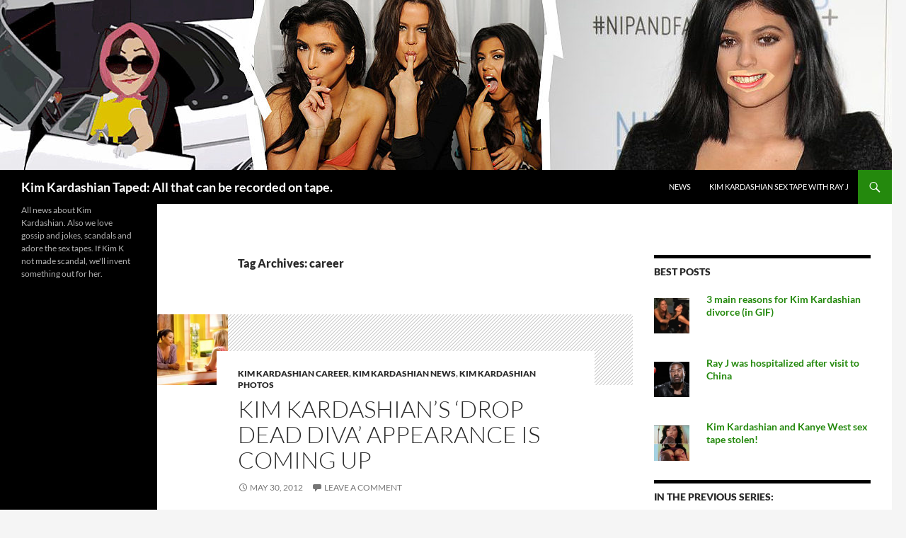

--- FILE ---
content_type: text/html; charset=UTF-8
request_url: https://kimkardashiantaped.net/tag/career/
body_size: 15357
content:
<!DOCTYPE html>
<!--[if IE 7]>
<html class="ie ie7" lang="en-US">
<![endif]-->
<!--[if IE 8]>
<html class="ie ie8" lang="en-US">
<![endif]-->
<!--[if !(IE 7) & !(IE 8)]><!-->
<html lang="en-US">
<!--<![endif]-->
<head>
	<meta charset="UTF-8">
	<meta name="viewport" content="width=device-width, initial-scale=1.0">
	<title>career | Kim Kardashian Taped: All that can be recorded on tape.</title>
	<link rel="profile" href="https://gmpg.org/xfn/11">
	<link rel="pingback" href="https://kimkardashiantaped.net/xmlrpc.php">
	<!--[if lt IE 9]>
	<script src="https://kimkardashiantaped.net/wp-content/themes/twentyfourteen/js/html5.js?ver=3.7.0"></script>
	<![endif]-->
	<meta name='robots' content='max-image-preview:large' />
	<style>img:is([sizes="auto" i], [sizes^="auto," i]) { contain-intrinsic-size: 3000px 1500px }</style>
	<link rel="alternate" type="application/rss+xml" title="Kim Kardashian Taped: All that can be recorded on tape. &raquo; Feed" href="https://kimkardashiantaped.net/feed/" />
<link rel="alternate" type="application/rss+xml" title="Kim Kardashian Taped: All that can be recorded on tape. &raquo; Comments Feed" href="https://kimkardashiantaped.net/comments/feed/" />
<link rel="alternate" type="application/rss+xml" title="Kim Kardashian Taped: All that can be recorded on tape. &raquo; career Tag Feed" href="https://kimkardashiantaped.net/tag/career/feed/" />
<script>
window._wpemojiSettings = {"baseUrl":"https:\/\/s.w.org\/images\/core\/emoji\/15.0.3\/72x72\/","ext":".png","svgUrl":"https:\/\/s.w.org\/images\/core\/emoji\/15.0.3\/svg\/","svgExt":".svg","source":{"concatemoji":"https:\/\/kimkardashiantaped.net\/wp-includes\/js\/wp-emoji-release.min.js?ver=6.7.4"}};
/*! This file is auto-generated */
!function(i,n){var o,s,e;function c(e){try{var t={supportTests:e,timestamp:(new Date).valueOf()};sessionStorage.setItem(o,JSON.stringify(t))}catch(e){}}function p(e,t,n){e.clearRect(0,0,e.canvas.width,e.canvas.height),e.fillText(t,0,0);var t=new Uint32Array(e.getImageData(0,0,e.canvas.width,e.canvas.height).data),r=(e.clearRect(0,0,e.canvas.width,e.canvas.height),e.fillText(n,0,0),new Uint32Array(e.getImageData(0,0,e.canvas.width,e.canvas.height).data));return t.every(function(e,t){return e===r[t]})}function u(e,t,n){switch(t){case"flag":return n(e,"\ud83c\udff3\ufe0f\u200d\u26a7\ufe0f","\ud83c\udff3\ufe0f\u200b\u26a7\ufe0f")?!1:!n(e,"\ud83c\uddfa\ud83c\uddf3","\ud83c\uddfa\u200b\ud83c\uddf3")&&!n(e,"\ud83c\udff4\udb40\udc67\udb40\udc62\udb40\udc65\udb40\udc6e\udb40\udc67\udb40\udc7f","\ud83c\udff4\u200b\udb40\udc67\u200b\udb40\udc62\u200b\udb40\udc65\u200b\udb40\udc6e\u200b\udb40\udc67\u200b\udb40\udc7f");case"emoji":return!n(e,"\ud83d\udc26\u200d\u2b1b","\ud83d\udc26\u200b\u2b1b")}return!1}function f(e,t,n){var r="undefined"!=typeof WorkerGlobalScope&&self instanceof WorkerGlobalScope?new OffscreenCanvas(300,150):i.createElement("canvas"),a=r.getContext("2d",{willReadFrequently:!0}),o=(a.textBaseline="top",a.font="600 32px Arial",{});return e.forEach(function(e){o[e]=t(a,e,n)}),o}function t(e){var t=i.createElement("script");t.src=e,t.defer=!0,i.head.appendChild(t)}"undefined"!=typeof Promise&&(o="wpEmojiSettingsSupports",s=["flag","emoji"],n.supports={everything:!0,everythingExceptFlag:!0},e=new Promise(function(e){i.addEventListener("DOMContentLoaded",e,{once:!0})}),new Promise(function(t){var n=function(){try{var e=JSON.parse(sessionStorage.getItem(o));if("object"==typeof e&&"number"==typeof e.timestamp&&(new Date).valueOf()<e.timestamp+604800&&"object"==typeof e.supportTests)return e.supportTests}catch(e){}return null}();if(!n){if("undefined"!=typeof Worker&&"undefined"!=typeof OffscreenCanvas&&"undefined"!=typeof URL&&URL.createObjectURL&&"undefined"!=typeof Blob)try{var e="postMessage("+f.toString()+"("+[JSON.stringify(s),u.toString(),p.toString()].join(",")+"));",r=new Blob([e],{type:"text/javascript"}),a=new Worker(URL.createObjectURL(r),{name:"wpTestEmojiSupports"});return void(a.onmessage=function(e){c(n=e.data),a.terminate(),t(n)})}catch(e){}c(n=f(s,u,p))}t(n)}).then(function(e){for(var t in e)n.supports[t]=e[t],n.supports.everything=n.supports.everything&&n.supports[t],"flag"!==t&&(n.supports.everythingExceptFlag=n.supports.everythingExceptFlag&&n.supports[t]);n.supports.everythingExceptFlag=n.supports.everythingExceptFlag&&!n.supports.flag,n.DOMReady=!1,n.readyCallback=function(){n.DOMReady=!0}}).then(function(){return e}).then(function(){var e;n.supports.everything||(n.readyCallback(),(e=n.source||{}).concatemoji?t(e.concatemoji):e.wpemoji&&e.twemoji&&(t(e.twemoji),t(e.wpemoji)))}))}((window,document),window._wpemojiSettings);
</script>
<style id='wp-emoji-styles-inline-css'>

	img.wp-smiley, img.emoji {
		display: inline !important;
		border: none !important;
		box-shadow: none !important;
		height: 1em !important;
		width: 1em !important;
		margin: 0 0.07em !important;
		vertical-align: -0.1em !important;
		background: none !important;
		padding: 0 !important;
	}
</style>
<link rel='stylesheet' id='wp-block-library-css' href='https://kimkardashiantaped.net/wp-includes/css/dist/block-library/style.min.css?ver=6.7.4' media='all' />
<style id='wp-block-library-theme-inline-css'>
.wp-block-audio :where(figcaption){color:#555;font-size:13px;text-align:center}.is-dark-theme .wp-block-audio :where(figcaption){color:#ffffffa6}.wp-block-audio{margin:0 0 1em}.wp-block-code{border:1px solid #ccc;border-radius:4px;font-family:Menlo,Consolas,monaco,monospace;padding:.8em 1em}.wp-block-embed :where(figcaption){color:#555;font-size:13px;text-align:center}.is-dark-theme .wp-block-embed :where(figcaption){color:#ffffffa6}.wp-block-embed{margin:0 0 1em}.blocks-gallery-caption{color:#555;font-size:13px;text-align:center}.is-dark-theme .blocks-gallery-caption{color:#ffffffa6}:root :where(.wp-block-image figcaption){color:#555;font-size:13px;text-align:center}.is-dark-theme :root :where(.wp-block-image figcaption){color:#ffffffa6}.wp-block-image{margin:0 0 1em}.wp-block-pullquote{border-bottom:4px solid;border-top:4px solid;color:currentColor;margin-bottom:1.75em}.wp-block-pullquote cite,.wp-block-pullquote footer,.wp-block-pullquote__citation{color:currentColor;font-size:.8125em;font-style:normal;text-transform:uppercase}.wp-block-quote{border-left:.25em solid;margin:0 0 1.75em;padding-left:1em}.wp-block-quote cite,.wp-block-quote footer{color:currentColor;font-size:.8125em;font-style:normal;position:relative}.wp-block-quote:where(.has-text-align-right){border-left:none;border-right:.25em solid;padding-left:0;padding-right:1em}.wp-block-quote:where(.has-text-align-center){border:none;padding-left:0}.wp-block-quote.is-large,.wp-block-quote.is-style-large,.wp-block-quote:where(.is-style-plain){border:none}.wp-block-search .wp-block-search__label{font-weight:700}.wp-block-search__button{border:1px solid #ccc;padding:.375em .625em}:where(.wp-block-group.has-background){padding:1.25em 2.375em}.wp-block-separator.has-css-opacity{opacity:.4}.wp-block-separator{border:none;border-bottom:2px solid;margin-left:auto;margin-right:auto}.wp-block-separator.has-alpha-channel-opacity{opacity:1}.wp-block-separator:not(.is-style-wide):not(.is-style-dots){width:100px}.wp-block-separator.has-background:not(.is-style-dots){border-bottom:none;height:1px}.wp-block-separator.has-background:not(.is-style-wide):not(.is-style-dots){height:2px}.wp-block-table{margin:0 0 1em}.wp-block-table td,.wp-block-table th{word-break:normal}.wp-block-table :where(figcaption){color:#555;font-size:13px;text-align:center}.is-dark-theme .wp-block-table :where(figcaption){color:#ffffffa6}.wp-block-video :where(figcaption){color:#555;font-size:13px;text-align:center}.is-dark-theme .wp-block-video :where(figcaption){color:#ffffffa6}.wp-block-video{margin:0 0 1em}:root :where(.wp-block-template-part.has-background){margin-bottom:0;margin-top:0;padding:1.25em 2.375em}
</style>
<style id='classic-theme-styles-inline-css'>
/*! This file is auto-generated */
.wp-block-button__link{color:#fff;background-color:#32373c;border-radius:9999px;box-shadow:none;text-decoration:none;padding:calc(.667em + 2px) calc(1.333em + 2px);font-size:1.125em}.wp-block-file__button{background:#32373c;color:#fff;text-decoration:none}
</style>
<style id='global-styles-inline-css'>
:root{--wp--preset--aspect-ratio--square: 1;--wp--preset--aspect-ratio--4-3: 4/3;--wp--preset--aspect-ratio--3-4: 3/4;--wp--preset--aspect-ratio--3-2: 3/2;--wp--preset--aspect-ratio--2-3: 2/3;--wp--preset--aspect-ratio--16-9: 16/9;--wp--preset--aspect-ratio--9-16: 9/16;--wp--preset--color--black: #000;--wp--preset--color--cyan-bluish-gray: #abb8c3;--wp--preset--color--white: #fff;--wp--preset--color--pale-pink: #f78da7;--wp--preset--color--vivid-red: #cf2e2e;--wp--preset--color--luminous-vivid-orange: #ff6900;--wp--preset--color--luminous-vivid-amber: #fcb900;--wp--preset--color--light-green-cyan: #7bdcb5;--wp--preset--color--vivid-green-cyan: #00d084;--wp--preset--color--pale-cyan-blue: #8ed1fc;--wp--preset--color--vivid-cyan-blue: #0693e3;--wp--preset--color--vivid-purple: #9b51e0;--wp--preset--color--green: #24890d;--wp--preset--color--dark-gray: #2b2b2b;--wp--preset--color--medium-gray: #767676;--wp--preset--color--light-gray: #f5f5f5;--wp--preset--gradient--vivid-cyan-blue-to-vivid-purple: linear-gradient(135deg,rgba(6,147,227,1) 0%,rgb(155,81,224) 100%);--wp--preset--gradient--light-green-cyan-to-vivid-green-cyan: linear-gradient(135deg,rgb(122,220,180) 0%,rgb(0,208,130) 100%);--wp--preset--gradient--luminous-vivid-amber-to-luminous-vivid-orange: linear-gradient(135deg,rgba(252,185,0,1) 0%,rgba(255,105,0,1) 100%);--wp--preset--gradient--luminous-vivid-orange-to-vivid-red: linear-gradient(135deg,rgba(255,105,0,1) 0%,rgb(207,46,46) 100%);--wp--preset--gradient--very-light-gray-to-cyan-bluish-gray: linear-gradient(135deg,rgb(238,238,238) 0%,rgb(169,184,195) 100%);--wp--preset--gradient--cool-to-warm-spectrum: linear-gradient(135deg,rgb(74,234,220) 0%,rgb(151,120,209) 20%,rgb(207,42,186) 40%,rgb(238,44,130) 60%,rgb(251,105,98) 80%,rgb(254,248,76) 100%);--wp--preset--gradient--blush-light-purple: linear-gradient(135deg,rgb(255,206,236) 0%,rgb(152,150,240) 100%);--wp--preset--gradient--blush-bordeaux: linear-gradient(135deg,rgb(254,205,165) 0%,rgb(254,45,45) 50%,rgb(107,0,62) 100%);--wp--preset--gradient--luminous-dusk: linear-gradient(135deg,rgb(255,203,112) 0%,rgb(199,81,192) 50%,rgb(65,88,208) 100%);--wp--preset--gradient--pale-ocean: linear-gradient(135deg,rgb(255,245,203) 0%,rgb(182,227,212) 50%,rgb(51,167,181) 100%);--wp--preset--gradient--electric-grass: linear-gradient(135deg,rgb(202,248,128) 0%,rgb(113,206,126) 100%);--wp--preset--gradient--midnight: linear-gradient(135deg,rgb(2,3,129) 0%,rgb(40,116,252) 100%);--wp--preset--font-size--small: 13px;--wp--preset--font-size--medium: 20px;--wp--preset--font-size--large: 36px;--wp--preset--font-size--x-large: 42px;--wp--preset--spacing--20: 0.44rem;--wp--preset--spacing--30: 0.67rem;--wp--preset--spacing--40: 1rem;--wp--preset--spacing--50: 1.5rem;--wp--preset--spacing--60: 2.25rem;--wp--preset--spacing--70: 3.38rem;--wp--preset--spacing--80: 5.06rem;--wp--preset--shadow--natural: 6px 6px 9px rgba(0, 0, 0, 0.2);--wp--preset--shadow--deep: 12px 12px 50px rgba(0, 0, 0, 0.4);--wp--preset--shadow--sharp: 6px 6px 0px rgba(0, 0, 0, 0.2);--wp--preset--shadow--outlined: 6px 6px 0px -3px rgba(255, 255, 255, 1), 6px 6px rgba(0, 0, 0, 1);--wp--preset--shadow--crisp: 6px 6px 0px rgba(0, 0, 0, 1);}:where(.is-layout-flex){gap: 0.5em;}:where(.is-layout-grid){gap: 0.5em;}body .is-layout-flex{display: flex;}.is-layout-flex{flex-wrap: wrap;align-items: center;}.is-layout-flex > :is(*, div){margin: 0;}body .is-layout-grid{display: grid;}.is-layout-grid > :is(*, div){margin: 0;}:where(.wp-block-columns.is-layout-flex){gap: 2em;}:where(.wp-block-columns.is-layout-grid){gap: 2em;}:where(.wp-block-post-template.is-layout-flex){gap: 1.25em;}:where(.wp-block-post-template.is-layout-grid){gap: 1.25em;}.has-black-color{color: var(--wp--preset--color--black) !important;}.has-cyan-bluish-gray-color{color: var(--wp--preset--color--cyan-bluish-gray) !important;}.has-white-color{color: var(--wp--preset--color--white) !important;}.has-pale-pink-color{color: var(--wp--preset--color--pale-pink) !important;}.has-vivid-red-color{color: var(--wp--preset--color--vivid-red) !important;}.has-luminous-vivid-orange-color{color: var(--wp--preset--color--luminous-vivid-orange) !important;}.has-luminous-vivid-amber-color{color: var(--wp--preset--color--luminous-vivid-amber) !important;}.has-light-green-cyan-color{color: var(--wp--preset--color--light-green-cyan) !important;}.has-vivid-green-cyan-color{color: var(--wp--preset--color--vivid-green-cyan) !important;}.has-pale-cyan-blue-color{color: var(--wp--preset--color--pale-cyan-blue) !important;}.has-vivid-cyan-blue-color{color: var(--wp--preset--color--vivid-cyan-blue) !important;}.has-vivid-purple-color{color: var(--wp--preset--color--vivid-purple) !important;}.has-black-background-color{background-color: var(--wp--preset--color--black) !important;}.has-cyan-bluish-gray-background-color{background-color: var(--wp--preset--color--cyan-bluish-gray) !important;}.has-white-background-color{background-color: var(--wp--preset--color--white) !important;}.has-pale-pink-background-color{background-color: var(--wp--preset--color--pale-pink) !important;}.has-vivid-red-background-color{background-color: var(--wp--preset--color--vivid-red) !important;}.has-luminous-vivid-orange-background-color{background-color: var(--wp--preset--color--luminous-vivid-orange) !important;}.has-luminous-vivid-amber-background-color{background-color: var(--wp--preset--color--luminous-vivid-amber) !important;}.has-light-green-cyan-background-color{background-color: var(--wp--preset--color--light-green-cyan) !important;}.has-vivid-green-cyan-background-color{background-color: var(--wp--preset--color--vivid-green-cyan) !important;}.has-pale-cyan-blue-background-color{background-color: var(--wp--preset--color--pale-cyan-blue) !important;}.has-vivid-cyan-blue-background-color{background-color: var(--wp--preset--color--vivid-cyan-blue) !important;}.has-vivid-purple-background-color{background-color: var(--wp--preset--color--vivid-purple) !important;}.has-black-border-color{border-color: var(--wp--preset--color--black) !important;}.has-cyan-bluish-gray-border-color{border-color: var(--wp--preset--color--cyan-bluish-gray) !important;}.has-white-border-color{border-color: var(--wp--preset--color--white) !important;}.has-pale-pink-border-color{border-color: var(--wp--preset--color--pale-pink) !important;}.has-vivid-red-border-color{border-color: var(--wp--preset--color--vivid-red) !important;}.has-luminous-vivid-orange-border-color{border-color: var(--wp--preset--color--luminous-vivid-orange) !important;}.has-luminous-vivid-amber-border-color{border-color: var(--wp--preset--color--luminous-vivid-amber) !important;}.has-light-green-cyan-border-color{border-color: var(--wp--preset--color--light-green-cyan) !important;}.has-vivid-green-cyan-border-color{border-color: var(--wp--preset--color--vivid-green-cyan) !important;}.has-pale-cyan-blue-border-color{border-color: var(--wp--preset--color--pale-cyan-blue) !important;}.has-vivid-cyan-blue-border-color{border-color: var(--wp--preset--color--vivid-cyan-blue) !important;}.has-vivid-purple-border-color{border-color: var(--wp--preset--color--vivid-purple) !important;}.has-vivid-cyan-blue-to-vivid-purple-gradient-background{background: var(--wp--preset--gradient--vivid-cyan-blue-to-vivid-purple) !important;}.has-light-green-cyan-to-vivid-green-cyan-gradient-background{background: var(--wp--preset--gradient--light-green-cyan-to-vivid-green-cyan) !important;}.has-luminous-vivid-amber-to-luminous-vivid-orange-gradient-background{background: var(--wp--preset--gradient--luminous-vivid-amber-to-luminous-vivid-orange) !important;}.has-luminous-vivid-orange-to-vivid-red-gradient-background{background: var(--wp--preset--gradient--luminous-vivid-orange-to-vivid-red) !important;}.has-very-light-gray-to-cyan-bluish-gray-gradient-background{background: var(--wp--preset--gradient--very-light-gray-to-cyan-bluish-gray) !important;}.has-cool-to-warm-spectrum-gradient-background{background: var(--wp--preset--gradient--cool-to-warm-spectrum) !important;}.has-blush-light-purple-gradient-background{background: var(--wp--preset--gradient--blush-light-purple) !important;}.has-blush-bordeaux-gradient-background{background: var(--wp--preset--gradient--blush-bordeaux) !important;}.has-luminous-dusk-gradient-background{background: var(--wp--preset--gradient--luminous-dusk) !important;}.has-pale-ocean-gradient-background{background: var(--wp--preset--gradient--pale-ocean) !important;}.has-electric-grass-gradient-background{background: var(--wp--preset--gradient--electric-grass) !important;}.has-midnight-gradient-background{background: var(--wp--preset--gradient--midnight) !important;}.has-small-font-size{font-size: var(--wp--preset--font-size--small) !important;}.has-medium-font-size{font-size: var(--wp--preset--font-size--medium) !important;}.has-large-font-size{font-size: var(--wp--preset--font-size--large) !important;}.has-x-large-font-size{font-size: var(--wp--preset--font-size--x-large) !important;}
:where(.wp-block-post-template.is-layout-flex){gap: 1.25em;}:where(.wp-block-post-template.is-layout-grid){gap: 1.25em;}
:where(.wp-block-columns.is-layout-flex){gap: 2em;}:where(.wp-block-columns.is-layout-grid){gap: 2em;}
:root :where(.wp-block-pullquote){font-size: 1.5em;line-height: 1.6;}
</style>
<link rel='stylesheet' id='twentyfourteen-lato-css' href='https://kimkardashiantaped.net/wp-content/themes/twentyfourteen/fonts/font-lato.css?ver=20230328' media='all' />
<link rel='stylesheet' id='genericons-css' href='https://kimkardashiantaped.net/wp-content/themes/twentyfourteen/genericons/genericons.css?ver=3.0.3' media='all' />
<link rel='stylesheet' id='twentyfourteen-style-css' href='https://kimkardashiantaped.net/wp-content/themes/twentyfourteen/style.css?ver=20241112' media='all' />
<link rel='stylesheet' id='twentyfourteen-block-style-css' href='https://kimkardashiantaped.net/wp-content/themes/twentyfourteen/css/blocks.css?ver=20240708' media='all' />
<!--[if lt IE 9]>
<link rel='stylesheet' id='twentyfourteen-ie-css' href='https://kimkardashiantaped.net/wp-content/themes/twentyfourteen/css/ie.css?ver=20140711' media='all' />
<![endif]-->
<script src="https://kimkardashiantaped.net/wp-includes/js/jquery/jquery.min.js?ver=3.7.1" id="jquery-core-js"></script>
<script src="https://kimkardashiantaped.net/wp-includes/js/jquery/jquery-migrate.min.js?ver=3.4.1" id="jquery-migrate-js"></script>
<script src="https://kimkardashiantaped.net/wp-content/themes/twentyfourteen/js/functions.js?ver=20230526" id="twentyfourteen-script-js" defer data-wp-strategy="defer"></script>
<link rel="https://api.w.org/" href="https://kimkardashiantaped.net/wp-json/" /><link rel="alternate" title="JSON" type="application/json" href="https://kimkardashiantaped.net/wp-json/wp/v2/tags/23" /><link rel="EditURI" type="application/rsd+xml" title="RSD" href="https://kimkardashiantaped.net/xmlrpc.php?rsd" />
<meta name="generator" content="WordPress 6.7.4" />
<link rel="icon" href="https://kimkardashiantaped.net/wp-content/uploads/2012/04/cropped-kimksextape2-32x32.jpg" sizes="32x32" />
<link rel="icon" href="https://kimkardashiantaped.net/wp-content/uploads/2012/04/cropped-kimksextape2-192x192.jpg" sizes="192x192" />
<link rel="apple-touch-icon" href="https://kimkardashiantaped.net/wp-content/uploads/2012/04/cropped-kimksextape2-180x180.jpg" />
<meta name="msapplication-TileImage" content="https://kimkardashiantaped.net/wp-content/uploads/2012/04/cropped-kimksextape2-270x270.jpg" />
</head>

<body class="archive tag tag-career tag-23 wp-embed-responsive header-image list-view">
<div id="page" class="hfeed site">
		<div id="site-header">
		<a href="https://kimkardashiantaped.net/" rel="home">
			<img src="/wp-content/uploads/2018/01/cropped-head.jpg" width="1260" height="240" alt="Kim Kardashian Taped: All that can be recorded on tape." srcset="https://kimkardashiantaped.net/wp-content/uploads/2018/01/cropped-head.jpg 1260w, https://kimkardashiantaped.net/wp-content/uploads/2018/01/cropped-head-400x76.jpg 400w, https://kimkardashiantaped.net/wp-content/uploads/2018/01/cropped-head-768x146.jpg 768w, https://kimkardashiantaped.net/wp-content/uploads/2018/01/cropped-head-600x114.jpg 600w" sizes="(max-width: 1260px) 100vw, 1260px" decoding="async" fetchpriority="high" />		</a>
	</div>
	
	<header id="masthead" class="site-header">
		<div class="header-main">
			<h1 class="site-title"><a href="https://kimkardashiantaped.net/" rel="home">Kim Kardashian Taped: All that can be recorded on tape.</a></h1>

			<div class="search-toggle">
				<a href="#search-container" class="screen-reader-text" aria-expanded="false" aria-controls="search-container">
					Search				</a>
			</div>

			<nav id="primary-navigation" class="site-navigation primary-navigation">
				<button class="menu-toggle">Primary Menu</button>
				<a class="screen-reader-text skip-link" href="#content">
					Skip to content				</a>
				<div class="menu-menu-2-0-container"><ul id="primary-menu" class="nav-menu"><li id="menu-item-1566" class="menu-item menu-item-type-custom menu-item-object-custom menu-item-1566"><a href="/">News</a></li>
<li id="menu-item-1898" class="menu-item menu-item-type-post_type menu-item-object-page menu-item-1898"><a href="https://kimkardashiantaped.net/watch-kim-kardashian-sex-tape/">Kim Kardashian Sex Tape with Ray J</a></li>
</ul></div>			</nav>
		</div>

		<div id="search-container" class="search-box-wrapper hide">
			<div class="search-box">
				<form role="search" method="get" class="search-form" action="https://kimkardashiantaped.net/">
				<label>
					<span class="screen-reader-text">Search for:</span>
					<input type="search" class="search-field" placeholder="Search &hellip;" value="" name="s" />
				</label>
				<input type="submit" class="search-submit" value="Search" />
			</form>			</div>
		</div>
	</header><!-- #masthead -->

	<div id="main" class="site-main">

	<section id="primary" class="content-area">
		<div id="content" class="site-content" role="main">

			
			<header class="archive-header">
				<h1 class="archive-title">
				Tag Archives: career				</h1>

							</header><!-- .archive-header -->

				
<article id="post-1940" class="post-1940 post type-post status-publish format-standard has-post-thumbnail hentry category-kim-kardashian-careers category-kim-kardashian-news category-kim-kardashian-photos tag-career tag-drop-dead-diva tag-show tag-tv">
	
	<a class="post-thumbnail" href="https://kimkardashiantaped.net/2012/05/kim-kardashians-drop-dead-diva-appearance-is-coming-up/" aria-hidden="true">
			<img width="100" height="100" src="https://kimkardashiantaped.net/wp-content/uploads/2012/05/Kim-Kardashian’s-‘Drop-Dead-Diva’-100x100.jpg" class="attachment-post-thumbnail size-post-thumbnail wp-post-image" alt="Kim Kardashian&#8217;s &#8216;Drop Dead Diva&#8217; Appearance is Coming Up" decoding="async" srcset="https://kimkardashiantaped.net/wp-content/uploads/2012/05/Kim-Kardashian’s-‘Drop-Dead-Diva’-100x100.jpg 100w, https://kimkardashiantaped.net/wp-content/uploads/2012/05/Kim-Kardashian’s-‘Drop-Dead-Diva’-150x150.jpg 150w" sizes="(max-width: 100px) 100vw, 100px" />	</a>

			
	<header class="entry-header">
				<div class="entry-meta">
			<span class="cat-links"><a href="https://kimkardashiantaped.net/category/kim-kardashian-careers/" rel="category tag">Kim Kardashian career</a>, <a href="https://kimkardashiantaped.net/category/kim-kardashian-news/" rel="category tag">Kim Kardashian news</a>, <a href="https://kimkardashiantaped.net/category/kim-kardashian-photos/" rel="category tag">Kim Kardashian photos</a></span>
		</div>
			<h1 class="entry-title"><a href="https://kimkardashiantaped.net/2012/05/kim-kardashians-drop-dead-diva-appearance-is-coming-up/" rel="bookmark">Kim Kardashian&#8217;s &#8216;Drop Dead Diva&#8217; Appearance is Coming Up</a></h1>
		<div class="entry-meta">
			<span class="entry-date"><a href="https://kimkardashiantaped.net/2012/05/kim-kardashians-drop-dead-diva-appearance-is-coming-up/" rel="bookmark"><time class="entry-date" datetime="2012-05-30T14:44:39-04:00">May 30, 2012</time></a></span> <span class="byline"><span class="author vcard"><a class="url fn n" href="https://kimkardashiantaped.net/author/admin/" rel="author">admin</a></span></span>			<span class="comments-link"><a href="https://kimkardashiantaped.net/2012/05/kim-kardashians-drop-dead-diva-appearance-is-coming-up/#respond">Leave a comment</a></span>
						</div><!-- .entry-meta -->
	</header><!-- .entry-header -->

		<div class="entry-content">
		<p><a href="/2012/05/kim-kardashians-drop-dead-diva-appearance-is-coming-up/kim-kardashians-drop-dead-diva/" rel="attachment wp-att-1943"><img decoding="async" src="/wp-content/uploads/2012/05/Kim-Kardashian’s-‘Drop-Dead-Diva’.jpg"  width="545" height="360" class="alignnone size-full wp-image-1943" srcset="https://kimkardashiantaped.net/wp-content/uploads/2012/05/Kim-Kardashian’s-‘Drop-Dead-Diva’.jpg 545w, https://kimkardashiantaped.net/wp-content/uploads/2012/05/Kim-Kardashian’s-‘Drop-Dead-Diva’-400x264.jpg 400w" sizes="(max-width: 545px) 100vw, 545px" /></a></p>
<p>Kim Kardashian is everywhere these days &#8212; but get ready for even more Kim K. She&#8217;s got a huge guest spot on the Lifetime series &#8216;Drop Dead Diva&#8217; coming up! Kim&#8217;s getting into acting now, instead of just reality TV, and this is a great opportunity for her to shine. Could this be a whole new career for her? Possibly!</p>
<p>In season four of &#8216;Drop Dead Diva,&#8217; Kim Kardashian stars as relationship guru Nikki LePree. A new promo featuring Kim was just released, and she actually seems to be doing a great job. It&#8217;s ironic, of course, that the now-divorced Kim is portraying a &#8220;love doctor,&#8221; but keep in mind that she&#8217;s acting. Maybe the role is therapeutic for her.</p>
<p><script src="https://player.ooyala.com/player.js?height=262&#038;embedCode=s5dGRyNDru0y1Ti1ARbAZ9Gm88pwq_k7&#038;video_pcode=QxM2U6y-jW7TyhbLrho2m-ZVnZab&#038;deepLinkEmbedCode=s5dGRyNDru0y1Ti1ARbAZ9Gm88pwq_k7&#038;width=467"></script></p>
<p>In the Kim Kardashian &#8216;Drop Dead Diva&#8217; clip, Kim (as Nikki) offers a little relationship advice to Stacy, a model who is still in love with an ex-boyfriend. Stacy (April Bowlby) is really stressed out, worrying that her ex might be moving on. She goes to Nikki because she&#8217;s known as an expert, a &#8220;Dr. Phil, but without the mustache.&#8221; Enter Kim: She lets Stacy know in no uncertain terms that she&#8217;s got to make some &#8220;bold moves&#8221; to get her ex back!</p>
<p>Will Kim Kardashian&#8217;s stint on the Lifetime show lead to a more permanent role? &#8216;Drop Dead Diva&#8217; creator Josh Berman told Us Weekly that he was &#8220;blown away&#8221; by Kim&#8217;s &#8220;smarts, sense of humor and passion.&#8221; If Kim really does well on the series (she&#8217;s only set to appear in three episodes), who knows? She could wind up with a great, steady acting gig!</p>
<div id='gallery-1' class='gallery galleryid-1940 gallery-columns-3 gallery-size-thumbnail'><figure class='gallery-item'>
			<div class='gallery-icon landscape'>
				<a href='https://kimkardashiantaped.net/wp-content/uploads/2012/05/Kim-Kardashian’s-‘Drop-Dead-Diva’.jpg'><img loading="lazy" decoding="async" width="150" height="150" src="https://kimkardashiantaped.net/wp-content/uploads/2012/05/Kim-Kardashian’s-‘Drop-Dead-Diva’-150x150.jpg" class="attachment-thumbnail size-thumbnail" alt="" srcset="https://kimkardashiantaped.net/wp-content/uploads/2012/05/Kim-Kardashian’s-‘Drop-Dead-Diva’-150x150.jpg 150w, https://kimkardashiantaped.net/wp-content/uploads/2012/05/Kim-Kardashian’s-‘Drop-Dead-Diva’-100x100.jpg 100w" sizes="auto, (max-width: 150px) 100vw, 150px" /></a>
			</div></figure><figure class='gallery-item'>
			<div class='gallery-icon landscape'>
				<a href='https://kimkardashiantaped.net/wp-content/uploads/2012/05/Drop-Dead-Diva1.jpg'><img loading="lazy" decoding="async" width="150" height="150" src="https://kimkardashiantaped.net/wp-content/uploads/2012/05/Drop-Dead-Diva1-150x150.jpg" class="attachment-thumbnail size-thumbnail" alt="" srcset="https://kimkardashiantaped.net/wp-content/uploads/2012/05/Drop-Dead-Diva1-150x150.jpg 150w, https://kimkardashiantaped.net/wp-content/uploads/2012/05/Drop-Dead-Diva1-100x100.jpg 100w" sizes="auto, (max-width: 150px) 100vw, 150px" /></a>
			</div></figure><figure class='gallery-item'>
			<div class='gallery-icon landscape'>
				<a href='https://kimkardashiantaped.net/wp-content/uploads/2012/05/Drop-Dead-Diva2.jpg'><img loading="lazy" decoding="async" width="150" height="150" src="https://kimkardashiantaped.net/wp-content/uploads/2012/05/Drop-Dead-Diva2-150x150.jpg" class="attachment-thumbnail size-thumbnail" alt="" srcset="https://kimkardashiantaped.net/wp-content/uploads/2012/05/Drop-Dead-Diva2-150x150.jpg 150w, https://kimkardashiantaped.net/wp-content/uploads/2012/05/Drop-Dead-Diva2-100x100.jpg 100w" sizes="auto, (max-width: 150px) 100vw, 150px" /></a>
			</div></figure><figure class='gallery-item'>
			<div class='gallery-icon portrait'>
				<a href='https://kimkardashiantaped.net/wp-content/uploads/2012/05/Drop-Dead-Diva3.jpg'><img loading="lazy" decoding="async" width="150" height="150" src="https://kimkardashiantaped.net/wp-content/uploads/2012/05/Drop-Dead-Diva3-150x150.jpg" class="attachment-thumbnail size-thumbnail" alt="" srcset="https://kimkardashiantaped.net/wp-content/uploads/2012/05/Drop-Dead-Diva3-150x150.jpg 150w, https://kimkardashiantaped.net/wp-content/uploads/2012/05/Drop-Dead-Diva3-100x100.jpg 100w" sizes="auto, (max-width: 150px) 100vw, 150px" /></a>
			</div></figure><figure class='gallery-item'>
			<div class='gallery-icon portrait'>
				<a href='https://kimkardashiantaped.net/wp-content/uploads/2012/05/Drop-Dead-Diva4.jpg'><img loading="lazy" decoding="async" width="150" height="150" src="https://kimkardashiantaped.net/wp-content/uploads/2012/05/Drop-Dead-Diva4-150x150.jpg" class="attachment-thumbnail size-thumbnail" alt="" srcset="https://kimkardashiantaped.net/wp-content/uploads/2012/05/Drop-Dead-Diva4-150x150.jpg 150w, https://kimkardashiantaped.net/wp-content/uploads/2012/05/Drop-Dead-Diva4-100x100.jpg 100w" sizes="auto, (max-width: 150px) 100vw, 150px" /></a>
			</div></figure><figure class='gallery-item'>
			<div class='gallery-icon landscape'>
				<a href='https://kimkardashiantaped.net/wp-content/uploads/2012/05/Drop-Dead-Diva6.jpg'><img loading="lazy" decoding="async" width="150" height="150" src="https://kimkardashiantaped.net/wp-content/uploads/2012/05/Drop-Dead-Diva6-150x150.jpg" class="attachment-thumbnail size-thumbnail" alt="" srcset="https://kimkardashiantaped.net/wp-content/uploads/2012/05/Drop-Dead-Diva6-150x150.jpg 150w, https://kimkardashiantaped.net/wp-content/uploads/2012/05/Drop-Dead-Diva6-100x100.jpg 100w" sizes="auto, (max-width: 150px) 100vw, 150px" /></a>
			</div></figure><figure class='gallery-item'>
			<div class='gallery-icon landscape'>
				<a href='https://kimkardashiantaped.net/wp-content/uploads/2012/05/Drop-Dead-Diva7.jpg'><img loading="lazy" decoding="async" width="150" height="150" src="https://kimkardashiantaped.net/wp-content/uploads/2012/05/Drop-Dead-Diva7-150x150.jpg" class="attachment-thumbnail size-thumbnail" alt="" srcset="https://kimkardashiantaped.net/wp-content/uploads/2012/05/Drop-Dead-Diva7-150x150.jpg 150w, https://kimkardashiantaped.net/wp-content/uploads/2012/05/Drop-Dead-Diva7-100x100.jpg 100w" sizes="auto, (max-width: 150px) 100vw, 150px" /></a>
			</div></figure><figure class='gallery-item'>
			<div class='gallery-icon landscape'>
				<a href='https://kimkardashiantaped.net/wp-content/uploads/2012/05/Drop-Dead-Diva8.jpg'><img loading="lazy" decoding="async" width="150" height="150" src="https://kimkardashiantaped.net/wp-content/uploads/2012/05/Drop-Dead-Diva8-150x150.jpg" class="attachment-thumbnail size-thumbnail" alt="" srcset="https://kimkardashiantaped.net/wp-content/uploads/2012/05/Drop-Dead-Diva8-150x150.jpg 150w, https://kimkardashiantaped.net/wp-content/uploads/2012/05/Drop-Dead-Diva8-100x100.jpg 100w" sizes="auto, (max-width: 150px) 100vw, 150px" /></a>
			</div></figure>
		</div>

	</div><!-- .entry-content -->
	
	<footer class="entry-meta"><span class="tag-links"><a href="https://kimkardashiantaped.net/tag/career/" rel="tag">career</a><a href="https://kimkardashiantaped.net/tag/drop-dead-diva/" rel="tag">Drop Dead Diva</a><a href="https://kimkardashiantaped.net/tag/show/" rel="tag">show</a><a href="https://kimkardashiantaped.net/tag/tv/" rel="tag">TV</a></span></footer></article><!-- #post-1940 -->

<article id="post-1526" class="post-1526 post type-post status-publish format-standard has-post-thumbnail hentry category-kim-kardashian-careers category-kim-kardashian-news category-kim-kardashian-tape tag-career tag-e tag-growing-up-kardashian tag-khloe tag-kris-jenner tag-show tag-tv">
	
	<a class="post-thumbnail" href="https://kimkardashiantaped.net/2012/04/kim-kardashian-and-family-ink-record-breaking-new-reality-tv-deal/" aria-hidden="true">
			<img width="100" height="100" src="https://kimkardashiantaped.net/wp-content/uploads/2012/04/Keeping-Up-with-the-Kardashians-100x100.jpg" class="attachment-post-thumbnail size-post-thumbnail wp-post-image" alt="Kim Kardashian and Family Ink Record-Breaking New Reality TV Deal" decoding="async" loading="lazy" srcset="https://kimkardashiantaped.net/wp-content/uploads/2012/04/Keeping-Up-with-the-Kardashians-100x100.jpg 100w, https://kimkardashiantaped.net/wp-content/uploads/2012/04/Keeping-Up-with-the-Kardashians-e1335380597908-150x150.jpg 150w" sizes="auto, (max-width: 100px) 100vw, 100px" />	</a>

			
	<header class="entry-header">
				<div class="entry-meta">
			<span class="cat-links"><a href="https://kimkardashiantaped.net/category/kim-kardashian-careers/" rel="category tag">Kim Kardashian career</a>, <a href="https://kimkardashiantaped.net/category/kim-kardashian-news/" rel="category tag">Kim Kardashian news</a>, <a href="https://kimkardashiantaped.net/category/kim-kardashian-tape/" rel="category tag">Kim Kardashian tape</a></span>
		</div>
			<h1 class="entry-title"><a href="https://kimkardashiantaped.net/2012/04/kim-kardashian-and-family-ink-record-breaking-new-reality-tv-deal/" rel="bookmark">Kim Kardashian and Family Ink Record-Breaking New Reality TV Deal</a></h1>
		<div class="entry-meta">
			<span class="entry-date"><a href="https://kimkardashiantaped.net/2012/04/kim-kardashian-and-family-ink-record-breaking-new-reality-tv-deal/" rel="bookmark"><time class="entry-date" datetime="2012-04-25T19:03:43-04:00">April 25, 2012</time></a></span> <span class="byline"><span class="author vcard"><a class="url fn n" href="https://kimkardashiantaped.net/author/admin/" rel="author">admin</a></span></span>			<span class="comments-link"><a href="https://kimkardashiantaped.net/2012/04/kim-kardashian-and-family-ink-record-breaking-new-reality-tv-deal/#respond">Leave a comment</a></span>
						</div><!-- .entry-meta -->
	</header><!-- .entry-header -->

		<div class="entry-content">
		<p><a href="/2012/04/kim-kardashian-and-family-ink-record-breaking-new-reality-tv-deal/keeping-up-with-the-kardashians/" rel="attachment wp-att-1527"><img loading="lazy" decoding="async" src="/wp-content/uploads/2012/04/Keeping-Up-with-the-Kardashians.jpg" alt="" title="Keeping Up with the Kardashians" width="400" height="600" class="alignnone size-full wp-image-1527" /></a></p>
<p>
Are you ready for more of tape star Kim Kardashian and Keeping Up with the Kardashians on your TV? Hopefully so, because Kim K and her family just signed a whopper of a new contract with E! It&#8217;s a deal that will ultimately net Kim, sisters Kourtney and Khloe, mom Kris Jenner and her hubby, Bruce Jenner, along with Kendall, Kylie and Rob, more than $40 million.<br />
Yes, you read that correctly. $40 million. What is E! getting from Kim Kardashian for that ginormous sum of money? Not a <a href="/watch-kim-kardashian-sex-tape/"><strong>scandal video</strong></a>. Not an exclusive peek into her world with boyfriend Kanye West. The network that started the Kardashian madness will get three more seasons of Kardashian programming, including Keeping Up with the Kardashians and Khloe and Lamar.<br />
You can bet for that kind of cash, Kim Kardashian will be featured in all shows, prominently. Unreal, isn&#8217;t it? Thing about it, though: E! has made a small fortune from the Kardashian television shows, so it&#8217;s only fitting that the asking price for more went way up. The world, it seems, is still very, very interested in Kim K and her family.<br />
But what if Kim Kardashian and Kanye West get their own breakout reality show? According to TMZ, they&#8217;d need to ink a totally different contract &#8212; and of course, for more money.<br />
Wow. Just wow. We knew Kim K was popular, but this is amazing, isn&#8217;t it?</p>
	</div><!-- .entry-content -->
	
	<footer class="entry-meta"><span class="tag-links"><a href="https://kimkardashiantaped.net/tag/career/" rel="tag">career</a><a href="https://kimkardashiantaped.net/tag/e/" rel="tag">E!</a><a href="https://kimkardashiantaped.net/tag/growing-up-kardashian/" rel="tag">Growing Up Kardashian</a><a href="https://kimkardashiantaped.net/tag/khloe/" rel="tag">Khloe</a><a href="https://kimkardashiantaped.net/tag/kris-jenner/" rel="tag">Kris Jenner</a><a href="https://kimkardashiantaped.net/tag/show/" rel="tag">show</a><a href="https://kimkardashiantaped.net/tag/tv/" rel="tag">TV</a></span></footer></article><!-- #post-1526 -->

<article id="post-1492" class="post-1492 post type-post status-publish format-standard has-post-thumbnail hentry category-kim-kardashian-news category-kim-kardashian-tape tag-career tag-kim-kardashian tag-show tag-tv">
	
	<a class="post-thumbnail" href="https://kimkardashiantaped.net/2012/04/kim-kardashian-and-sister-khloe-take-chicago-by-storm/" aria-hidden="true">
			<img width="100" height="100" src="https://kimkardashiantaped.net/wp-content/uploads/2012/04/Kim-Kardashian-new-hair-color-100x100.jpg" class="attachment-post-thumbnail size-post-thumbnail wp-post-image" alt="Kim Kardashian and Sister Khloe Take Chicago By Storm!" decoding="async" loading="lazy" srcset="https://kimkardashiantaped.net/wp-content/uploads/2012/04/Kim-Kardashian-new-hair-color-100x100.jpg 100w, https://kimkardashiantaped.net/wp-content/uploads/2012/04/Kim-Kardashian-new-hair-color-150x150.jpg 150w" sizes="auto, (max-width: 100px) 100vw, 100px" />	</a>

			
	<header class="entry-header">
				<div class="entry-meta">
			<span class="cat-links"><a href="https://kimkardashiantaped.net/category/kim-kardashian-news/" rel="category tag">Kim Kardashian news</a>, <a href="https://kimkardashiantaped.net/category/kim-kardashian-tape/" rel="category tag">Kim Kardashian tape</a></span>
		</div>
			<h1 class="entry-title"><a href="https://kimkardashiantaped.net/2012/04/kim-kardashian-and-sister-khloe-take-chicago-by-storm/" rel="bookmark">Kim Kardashian and Sister Khloe Take Chicago By Storm!</a></h1>
		<div class="entry-meta">
			<span class="entry-date"><a href="https://kimkardashiantaped.net/2012/04/kim-kardashian-and-sister-khloe-take-chicago-by-storm/" rel="bookmark"><time class="entry-date" datetime="2012-04-20T23:16:17-04:00">April 20, 2012</time></a></span> <span class="byline"><span class="author vcard"><a class="url fn n" href="https://kimkardashiantaped.net/author/admin/" rel="author">admin</a></span></span>			<span class="comments-link"><a href="https://kimkardashiantaped.net/2012/04/kim-kardashian-and-sister-khloe-take-chicago-by-storm/#respond">Leave a comment</a></span>
						</div><!-- .entry-meta -->
	</header><!-- .entry-header -->

		<div class="entry-content">
		<p><a href="/2012/04/kim-kardashian-and-sister-khloe-take-chicago-by-storm/kim-kardashian-new-hair-color-3/" rel="attachment wp-att-1493"><img loading="lazy" decoding="async" src="/wp-content/uploads/2012/04/Kim-Kardashian-new-hair-color.jpg" alt="" title="Kim-Kardashian" width="400" height="600" class="alignnone size-full wp-image-1493" /></a></p>
<p>
Kim Kardashian and her younger sister, Khloe, are busy bees, promoting their new clothing line for Sears. On Thursday, the Kardashians flew to Chicago &#8212; and they definitely drew a lot of attention. Kim and Khloe Kardashian are appearing at the Sears store at the Woodfield Mall, where their new Kardashian Kollection of merchandise (including clothes, accessories and more) is sold.<br />
For fans who live in the Windy City, this is a great chance to meet Kim K and Khloe in person. There&#8217;s only one catch: You have to be one of the first 200 people, and some crazy fans camped out overnight (in the freezing cold) to get the chance to meet the lovely Kardashian ladies. Boo!<br />
One thing that&#8217;s worth noting here: Photos of Kim Kardashian leaving the Los Angeles airport (for Chicago) show she&#8217;s gone a bit too heavy on the self-tanner. Honestly, she looks orange! Anyone who&#8217;s ever used self-tanning products knows that it&#8217;s pretty easy to go overboard. Before you know it, you&#8217;re the color of a (rotting) fruit and the color just looks really fake. The idea, Kim K, is to go for a more natural look &#8212; and this is definitely not natural. The Birkin bag looks great, but with the orange skin, it&#8217;s way too Halloween.<br />
Dear Kim: In the future, try to skip the extra coats of spray or self-tanner. If Kim wants a great, tan, look, why not jet off to some island with her new boyfriend, Kanye West? Goodness knows, they can both afford it!</p>
	</div><!-- .entry-content -->
	
	<footer class="entry-meta"><span class="tag-links"><a href="https://kimkardashiantaped.net/tag/career/" rel="tag">career</a><a href="https://kimkardashiantaped.net/tag/kim-kardashian/" rel="tag">Kim Kardashian</a><a href="https://kimkardashiantaped.net/tag/show/" rel="tag">show</a><a href="https://kimkardashiantaped.net/tag/tv/" rel="tag">TV</a></span></footer></article><!-- #post-1492 -->

<article id="post-1350" class="post-1350 post type-post status-publish format-standard hentry category-kim-kardashian-careers category-kim-kardashian-news tag-boyfriend tag-career tag-divorce tag-kim-kardashian tag-kris-humphries tag-scandal">
	
	<header class="entry-header">
				<div class="entry-meta">
			<span class="cat-links"><a href="https://kimkardashiantaped.net/category/kim-kardashian-careers/" rel="category tag">Kim Kardashian career</a>, <a href="https://kimkardashiantaped.net/category/kim-kardashian-news/" rel="category tag">Kim Kardashian news</a></span>
		</div>
			<h1 class="entry-title"><a href="https://kimkardashiantaped.net/2012/03/kim-kardashian-divorce-kris-humphries-says-kim-k-stiffed-him-on-wedding-cash/" rel="bookmark">Kim Kardashian Divorce: Kris Humphries Says Kim K Stiffed Him on Wedding Cash</a></h1>
		<div class="entry-meta">
			<span class="entry-date"><a href="https://kimkardashiantaped.net/2012/03/kim-kardashian-divorce-kris-humphries-says-kim-k-stiffed-him-on-wedding-cash/" rel="bookmark"><time class="entry-date" datetime="2012-03-12T20:00:10-04:00">March 12, 2012</time></a></span> <span class="byline"><span class="author vcard"><a class="url fn n" href="https://kimkardashiantaped.net/author/admin/" rel="author">admin</a></span></span>			<span class="comments-link"><a href="https://kimkardashiantaped.net/2012/03/kim-kardashian-divorce-kris-humphries-says-kim-k-stiffed-him-on-wedding-cash/#comments">1 Comment</a></span>
						</div><!-- .entry-meta -->
	</header><!-- .entry-header -->

		<div class="entry-content">
		<p><a href="/?attachment_id=1346" rel="attachment wp-att-1346"><img loading="lazy" decoding="async" src="/wp-content/uploads/2012/03/Kim-Kardashian-Divorce.jpg" alt="Kim Kardashian Divorce" width="400" height="600" class="alignnone size-full wp-image-1346" /></a></p>
<p>
Another week, another ugly story related to Kim Kardashian&#8217;s divorce from Kris Humphries. Now, Humphries claims that while yes, he and Kim K did make a LOT of cash off their wedding, he hasn&#8217;t seen a dime of it yet! Kris claims that Kim kept every bit of the cash. Anyone surprised that this whole thing basically comes down to money?<br />
According to TMZ, Kris Humphries claims that he and Kim K kept all the cash they raked in for their wedding in a joint banking account. Kris claims he &#8220;hasn&#8217;t seen a penny and Kim has it all.&#8221; But wait: When two people open a &#8220;joint&#8221; banking account together, don&#8217;t they both have access to it? Couldn&#8217;t Kris have opted to take out his part of the earnings? TMZ quotes (unidentified) sources as saying that Kris Humphries has &#8220;never attempted to withdraw any&#8221; of the money. That seems strange, doesn&#8217;t it?<br />
Kris Humphires claims he wants $7 million from Kim Kardashian. He reportedly earned a cool $1 million from the big E! wedding special AND from appearances on Keeping Up With the Kardashians. If he gets his money, he&#8217;ll supposedly &#8220;walk away&#8221; from the whole thing &#8212; no more public mud-slinging, no more drama. Even if Kim and Kris did have a prenuptial agreement that says Kim owes him absolutely nothing, wouldn&#8217;t it be in her best interest to pay him off and be done with it? The ugly reports about this pending divorce are only hurting Kim K&#8217;s reputation.</p>
	</div><!-- .entry-content -->
	
	<footer class="entry-meta"><span class="tag-links"><a href="https://kimkardashiantaped.net/tag/boyfriend/" rel="tag">boyfriend</a><a href="https://kimkardashiantaped.net/tag/career/" rel="tag">career</a><a href="https://kimkardashiantaped.net/tag/divorce/" rel="tag">divorce</a><a href="https://kimkardashiantaped.net/tag/kim-kardashian/" rel="tag">Kim Kardashian</a><a href="https://kimkardashiantaped.net/tag/kris-humphries/" rel="tag">Kris Humphries</a><a href="https://kimkardashiantaped.net/tag/scandal/" rel="tag">scandal</a></span></footer></article><!-- #post-1350 -->

<article id="post-1252" class="post-1252 post type-post status-publish format-standard has-post-thumbnail hentry category-kim-kardashian-careers category-kim-kardashian-news category-kim-kardashian-photos tag-career tag-elton-john tag-kim-kardashian-sister tag-oscar tag-party">
	
	<a class="post-thumbnail" href="https://kimkardashiantaped.net/2012/02/kim-kardashian-entertains-at-the-elton-john-oscar-party/" aria-hidden="true">
			<img width="100" height="100" src="https://kimkardashiantaped.net/wp-content/uploads/2012/02/Kim-Kardashian-visit-Elton-John-Oscar-Viewing-Party-100x100.jpg" class="attachment-post-thumbnail size-post-thumbnail wp-post-image" alt="Kim Kardashian entertains at the Elton John Oscar Party" decoding="async" loading="lazy" srcset="https://kimkardashiantaped.net/wp-content/uploads/2012/02/Kim-Kardashian-visit-Elton-John-Oscar-Viewing-Party-100x100.jpg 100w, https://kimkardashiantaped.net/wp-content/uploads/2012/02/Kim-Kardashian-visit-Elton-John-Oscar-Viewing-Party-150x150.jpg 150w" sizes="auto, (max-width: 100px) 100vw, 100px" />	</a>

			
	<header class="entry-header">
				<div class="entry-meta">
			<span class="cat-links"><a href="https://kimkardashiantaped.net/category/kim-kardashian-careers/" rel="category tag">Kim Kardashian career</a>, <a href="https://kimkardashiantaped.net/category/kim-kardashian-news/" rel="category tag">Kim Kardashian news</a>, <a href="https://kimkardashiantaped.net/category/kim-kardashian-photos/" rel="category tag">Kim Kardashian photos</a></span>
		</div>
			<h1 class="entry-title"><a href="https://kimkardashiantaped.net/2012/02/kim-kardashian-entertains-at-the-elton-john-oscar-party/" rel="bookmark">Kim Kardashian entertains at the Elton John Oscar Party</a></h1>
		<div class="entry-meta">
			<span class="entry-date"><a href="https://kimkardashiantaped.net/2012/02/kim-kardashian-entertains-at-the-elton-john-oscar-party/" rel="bookmark"><time class="entry-date" datetime="2012-02-27T18:47:04-04:00">February 27, 2012</time></a></span> <span class="byline"><span class="author vcard"><a class="url fn n" href="https://kimkardashiantaped.net/author/admin/" rel="author">admin</a></span></span>			<span class="comments-link"><a href="https://kimkardashiantaped.net/2012/02/kim-kardashian-entertains-at-the-elton-john-oscar-party/#comments">1 Comment</a></span>
						</div><!-- .entry-meta -->
	</header><!-- .entry-header -->

		<div class="entry-content">
		<p><a href="/2012/02/kim-kardashian-entertains-at-the-elton-john-oscar-party/kim-kardashian-visit-elton-john-oscar-viewing-party/" rel="attachment wp-att-1254"><img loading="lazy" decoding="async" src="/wp-content/uploads/2012/02/Kim-Kardashian-visit-Elton-John-Oscar-Viewing-Party.jpg" alt="Kim Kardashian visit Oscar Viewing Party" title="Kim Kardashian visit Oscar Viewing Party" width="400" height="600" class="alignnone size-full wp-image-1254" /></a></p>
<p>
Oscar Annual Academy Awards ceremony and all that is interconnected with this is an excellent tool to demonstrate themselves to celebrities of all stripes. One of the most <a href="/2011/02/kim-kardashian-skipped-the-oscar-ceremony-and-came-to-elton-johns-party/" title="Kim Kardashian skipped the Oscar ceremony, and came to Elton John’s party">traditional Oscar&#8217;s pre-party</a> is the Annual Elton John Oscar Party in Beverly Hills with people who are part of show business. Kim Kardashian was not an exception. She was one of the guests who had been invited in order to forget about their broken hearts. This party should have encouraged single famous females to smile again and even to find a new man. Kim Kardashian had some troubles during the last period, including the new book of Ray J, who offended the celebrity by writing that Kim had been <a href="/2012/02/ray-j-about-sex-with-kim-kardashian/" title="Ray J about sex with Kim Kardashian">dating with him</a> while her first marriage. So such an opportunity to have a good rest could do her much good. Besides, Kim Kardashian hadn’t forgotten to attend the church before the party and she tweeted: “Heading to church before the Oscar madness begins. I hope you all have a blessed day!”
</p>
<div id='gallery-2' class='gallery galleryid-1252 gallery-columns-3 gallery-size-thumbnail'><figure class='gallery-item'>
			<div class='gallery-icon portrait'>
				<a href='https://kimkardashiantaped.net/2012/02/kim-kardashian-entertains-at-the-elton-john-oscar-party/elton-john-oscar-viewing-party/'><img loading="lazy" decoding="async" width="150" height="150" src="https://kimkardashiantaped.net/wp-content/uploads/2012/02/Elton-John-Oscar-Viewing-Party-e1330368317936-150x150.jpg" class="attachment-thumbnail size-thumbnail" alt="Elton John Oscar Viewing Party" /></a>
			</div></figure><figure class='gallery-item'>
			<div class='gallery-icon portrait'>
				<a href='https://kimkardashiantaped.net/2012/02/kim-kardashian-entertains-at-the-elton-john-oscar-party/kim-kardashian-visit-elton-john-oscar-viewing-party/'><img loading="lazy" decoding="async" width="150" height="150" src="https://kimkardashiantaped.net/wp-content/uploads/2012/02/Kim-Kardashian-visit-Elton-John-Oscar-Viewing-Party-150x150.jpg" class="attachment-thumbnail size-thumbnail" alt="Kim Kardashian visit Oscar Viewing Party" srcset="https://kimkardashiantaped.net/wp-content/uploads/2012/02/Kim-Kardashian-visit-Elton-John-Oscar-Viewing-Party-150x150.jpg 150w, https://kimkardashiantaped.net/wp-content/uploads/2012/02/Kim-Kardashian-visit-Elton-John-Oscar-Viewing-Party-100x100.jpg 100w" sizes="auto, (max-width: 150px) 100vw, 150px" /></a>
			</div></figure><figure class='gallery-item'>
			<div class='gallery-icon portrait'>
				<a href='https://kimkardashiantaped.net/2012/02/kim-kardashian-entertains-at-the-elton-john-oscar-party/kim-and-kourtney-kardashian-at-elton-john-oscar-viewing-party/'><img loading="lazy" decoding="async" width="150" height="150" src="https://kimkardashiantaped.net/wp-content/uploads/2012/02/Kim-and-Kourtney-Kardashian-at-Elton-John-Oscar-Viewing-Party-150x150.jpg" class="attachment-thumbnail size-thumbnail" alt="" srcset="https://kimkardashiantaped.net/wp-content/uploads/2012/02/Kim-and-Kourtney-Kardashian-at-Elton-John-Oscar-Viewing-Party-150x150.jpg 150w, https://kimkardashiantaped.net/wp-content/uploads/2012/02/Kim-and-Kourtney-Kardashian-at-Elton-John-Oscar-Viewing-Party-100x100.jpg 100w" sizes="auto, (max-width: 150px) 100vw, 150px" /></a>
			</div></figure>
		</div>

	</div><!-- .entry-content -->
	
	<footer class="entry-meta"><span class="tag-links"><a href="https://kimkardashiantaped.net/tag/career/" rel="tag">career</a><a href="https://kimkardashiantaped.net/tag/elton-john/" rel="tag">Elton John</a><a href="https://kimkardashiantaped.net/tag/kim-kardashian-sister/" rel="tag">Kim Kardashian sister</a><a href="https://kimkardashiantaped.net/tag/oscar/" rel="tag">Oscar</a><a href="https://kimkardashiantaped.net/tag/party/" rel="tag">party</a></span></footer></article><!-- #post-1252 -->

<article id="post-1162" class="post-1162 post type-post status-publish format-standard has-post-thumbnail hentry category-kim-kardashian-careers category-kim-kardashian-news category-kim-kardashian-photos category-kim-kardashian-tape category-kim-kardashian-twitter tag-beverly-hilton tag-britney-spears tag-career tag-dress tag-grammy tag-kim-kardashian tag-music tag-party tag-scandal tag-tape tag-twitter tag-whitney-houston">
	
	<a class="post-thumbnail" href="https://kimkardashiantaped.net/2012/02/kim-kardashian-2012-pre-grammy-gala/" aria-hidden="true">
			<img width="100" height="100" src="https://kimkardashiantaped.net/wp-content/uploads/2012/02/Kim-Kardashian-at-Pre-Grammy-2012-100x100.jpg" class="attachment-post-thumbnail size-post-thumbnail wp-post-image" alt="Kim Kardashian 2012 Pre-Grammy gala" decoding="async" loading="lazy" srcset="https://kimkardashiantaped.net/wp-content/uploads/2012/02/Kim-Kardashian-at-Pre-Grammy-2012-100x100.jpg 100w, https://kimkardashiantaped.net/wp-content/uploads/2012/02/Kim-Kardashian-at-Pre-Grammy-2012-150x150.jpg 150w" sizes="auto, (max-width: 100px) 100vw, 100px" />	</a>

			
	<header class="entry-header">
				<div class="entry-meta">
			<span class="cat-links"><a href="https://kimkardashiantaped.net/category/kim-kardashian-careers/" rel="category tag">Kim Kardashian career</a>, <a href="https://kimkardashiantaped.net/category/kim-kardashian-news/" rel="category tag">Kim Kardashian news</a>, <a href="https://kimkardashiantaped.net/category/kim-kardashian-photos/" rel="category tag">Kim Kardashian photos</a>, <a href="https://kimkardashiantaped.net/category/kim-kardashian-tape/" rel="category tag">Kim Kardashian tape</a>, <a href="https://kimkardashiantaped.net/category/kim-kardashian-twitter/" rel="category tag">Kim Kardashian Twitter</a></span>
		</div>
			<h1 class="entry-title"><a href="https://kimkardashiantaped.net/2012/02/kim-kardashian-2012-pre-grammy-gala/" rel="bookmark">Kim Kardashian 2012 Pre-Grammy gala</a></h1>
		<div class="entry-meta">
			<span class="entry-date"><a href="https://kimkardashiantaped.net/2012/02/kim-kardashian-2012-pre-grammy-gala/" rel="bookmark"><time class="entry-date" datetime="2012-02-15T10:20:27-04:00">February 15, 2012</time></a></span> <span class="byline"><span class="author vcard"><a class="url fn n" href="https://kimkardashiantaped.net/author/admin/" rel="author">admin</a></span></span>			<span class="comments-link"><a href="https://kimkardashiantaped.net/2012/02/kim-kardashian-2012-pre-grammy-gala/#respond">Leave a comment</a></span>
						</div><!-- .entry-meta -->
	</header><!-- .entry-header -->

		<div class="entry-content">
		<p><a href="/2012/02/kim-kardashian-2012-pre-grammy-gala/kim-kardashian-at-pre-grammy-2012/" rel="attachment wp-att-1164"><img loading="lazy" decoding="async" src="/wp-content/uploads/2012/02/Kim-Kardashian-at-Pre-Grammy-2012.jpg" alt="" title="Kim Kardashian at Pre-Grammy 2012" width="400" height="600" class="alignnone size-full wp-image-1164" /></a></p>
<p>Kim Kardashian, who was a guest at the Recording Academy&#8217;s 2012 Pre-Grammy gala looked great, as usual. The socialite was wearing a beautiful blue Antonio Berardi dress, which showed her curves in the best way. She was accompanied by Britney Spears and they chatted very lively together. It was not the first time, when they met. Kim Kardashian has been present on Britney&#8217;s concerts and they actually are good friends.They have much in common remembering that notorious <a href="/watch-kim-kardashian-sex-tape/" title="Watch Kim Kardashian sex tape"><strong>Kardashian sex tape</strong> with Ray J</a> appeared just after the appearance of Britney&#8217;s tape.<br />
By the coincidence of  circumstances, the party was held at Beverly Hilton, the place, where the same night Whitney Houston has passed away. All  the guests who were at that event, learned about the death of the famous singer there and were shocked at the news. However, Kim Kardashian was the single person, who wrote the words of compassion in Tweeter, </p>
<blockquote><p>&#8220;Just heard the tragic news that Whitney Houston passed away. I pray for her daughter &#038; loved ones. We will always love you Whitney&#8230;&#8221;</p></blockquote>
<div id='gallery-3' class='gallery galleryid-1162 gallery-columns-3 gallery-size-thumbnail'><figure class='gallery-item'>
			<div class='gallery-icon portrait'>
				<a href='https://kimkardashiantaped.net/2012/02/kim-kardashian-2012-pre-grammy-gala/beverly-hilton-pre-grammy-2012/'><img loading="lazy" decoding="async" width="150" height="150" src="https://kimkardashiantaped.net/wp-content/uploads/2012/02/Beverly-Hilton-Pre-Grammy-2012-150x150.jpg" class="attachment-thumbnail size-thumbnail" alt="" srcset="https://kimkardashiantaped.net/wp-content/uploads/2012/02/Beverly-Hilton-Pre-Grammy-2012-150x150.jpg 150w, https://kimkardashiantaped.net/wp-content/uploads/2012/02/Beverly-Hilton-Pre-Grammy-2012-100x100.jpg 100w" sizes="auto, (max-width: 150px) 100vw, 150px" /></a>
			</div></figure><figure class='gallery-item'>
			<div class='gallery-icon portrait'>
				<a href='https://kimkardashiantaped.net/2012/02/kim-kardashian-2012-pre-grammy-gala/kim-kardashian-at-pre-grammy-2012/'><img loading="lazy" decoding="async" width="150" height="150" src="https://kimkardashiantaped.net/wp-content/uploads/2012/02/Kim-Kardashian-at-Pre-Grammy-2012-150x150.jpg" class="attachment-thumbnail size-thumbnail" alt="" srcset="https://kimkardashiantaped.net/wp-content/uploads/2012/02/Kim-Kardashian-at-Pre-Grammy-2012-150x150.jpg 150w, https://kimkardashiantaped.net/wp-content/uploads/2012/02/Kim-Kardashian-at-Pre-Grammy-2012-100x100.jpg 100w" sizes="auto, (max-width: 150px) 100vw, 150px" /></a>
			</div></figure><figure class='gallery-item'>
			<div class='gallery-icon portrait'>
				<a href='https://kimkardashiantaped.net/2012/02/kim-kardashian-2012-pre-grammy-gala/kim-kardashian-in-beverly-hilton-on-pre-grammy-2012/'><img loading="lazy" decoding="async" width="150" height="150" src="https://kimkardashiantaped.net/wp-content/uploads/2012/02/Kim-Kardashian-in-Beverly-Hilton-on-Pre-Grammy-2012-150x150.jpg" class="attachment-thumbnail size-thumbnail" alt="" srcset="https://kimkardashiantaped.net/wp-content/uploads/2012/02/Kim-Kardashian-in-Beverly-Hilton-on-Pre-Grammy-2012-150x150.jpg 150w, https://kimkardashiantaped.net/wp-content/uploads/2012/02/Kim-Kardashian-in-Beverly-Hilton-on-Pre-Grammy-2012-100x100.jpg 100w" sizes="auto, (max-width: 150px) 100vw, 150px" /></a>
			</div></figure><figure class='gallery-item'>
			<div class='gallery-icon portrait'>
				<a href='https://kimkardashiantaped.net/2012/02/kim-kardashian-2012-pre-grammy-gala/kim-kardashian-with-britney-spears/'><img loading="lazy" decoding="async" width="150" height="150" src="https://kimkardashiantaped.net/wp-content/uploads/2012/02/Kim-Kardashian-with-Britney-Spears-150x150.jpg" class="attachment-thumbnail size-thumbnail" alt="" srcset="https://kimkardashiantaped.net/wp-content/uploads/2012/02/Kim-Kardashian-with-Britney-Spears-150x150.jpg 150w, https://kimkardashiantaped.net/wp-content/uploads/2012/02/Kim-Kardashian-with-Britney-Spears-100x100.jpg 100w" sizes="auto, (max-width: 150px) 100vw, 150px" /></a>
			</div></figure><figure class='gallery-item'>
			<div class='gallery-icon portrait'>
				<a href='https://kimkardashiantaped.net/2012/02/kim-kardashian-2012-pre-grammy-gala/kim-kardashian-with-britney-spears-at-pre-grammy-2012/'><img loading="lazy" decoding="async" width="150" height="150" src="https://kimkardashiantaped.net/wp-content/uploads/2012/02/Kim-Kardashian-with-Britney-Spears-at-Pre-Grammy-2012-150x150.jpg" class="attachment-thumbnail size-thumbnail" alt="" srcset="https://kimkardashiantaped.net/wp-content/uploads/2012/02/Kim-Kardashian-with-Britney-Spears-at-Pre-Grammy-2012-150x150.jpg 150w, https://kimkardashiantaped.net/wp-content/uploads/2012/02/Kim-Kardashian-with-Britney-Spears-at-Pre-Grammy-2012-100x100.jpg 100w" sizes="auto, (max-width: 150px) 100vw, 150px" /></a>
			</div></figure><figure class='gallery-item'>
			<div class='gallery-icon portrait'>
				<a href='https://kimkardashiantaped.net/2012/02/kim-kardashian-2012-pre-grammy-gala/pre-grammy-2012-in-beverly-hilton/'><img loading="lazy" decoding="async" width="150" height="150" src="https://kimkardashiantaped.net/wp-content/uploads/2012/02/Pre-Grammy-2012-in-Beverly-Hilton-150x150.jpg" class="attachment-thumbnail size-thumbnail" alt="" srcset="https://kimkardashiantaped.net/wp-content/uploads/2012/02/Pre-Grammy-2012-in-Beverly-Hilton-150x150.jpg 150w, https://kimkardashiantaped.net/wp-content/uploads/2012/02/Pre-Grammy-2012-in-Beverly-Hilton-100x100.jpg 100w" sizes="auto, (max-width: 150px) 100vw, 150px" /></a>
			</div></figure>
		</div>

	</div><!-- .entry-content -->
	
	<footer class="entry-meta"><span class="tag-links"><a href="https://kimkardashiantaped.net/tag/beverly-hilton/" rel="tag">Beverly Hilton</a><a href="https://kimkardashiantaped.net/tag/britney-spears/" rel="tag">Britney Spears</a><a href="https://kimkardashiantaped.net/tag/career/" rel="tag">career</a><a href="https://kimkardashiantaped.net/tag/dress/" rel="tag">dress</a><a href="https://kimkardashiantaped.net/tag/grammy/" rel="tag">Grammy</a><a href="https://kimkardashiantaped.net/tag/kim-kardashian/" rel="tag">Kim Kardashian</a><a href="https://kimkardashiantaped.net/tag/music/" rel="tag">music</a><a href="https://kimkardashiantaped.net/tag/party/" rel="tag">party</a><a href="https://kimkardashiantaped.net/tag/scandal/" rel="tag">scandal</a><a href="https://kimkardashiantaped.net/tag/tape/" rel="tag">tape</a><a href="https://kimkardashiantaped.net/tag/twitter/" rel="tag">twitter</a><a href="https://kimkardashiantaped.net/tag/whitney-houston/" rel="tag">Whitney Houston</a></span></footer></article><!-- #post-1162 -->

<article id="post-1138" class="post-1138 post type-post status-publish format-standard has-post-thumbnail hentry category-kim-kardashian-news category-kim-kardashian-tape tag-career tag-dress tag-kim-kardashian tag-leann-rimes tag-rumors">
	
	<a class="post-thumbnail" href="https://kimkardashiantaped.net/2012/02/kim-kardashian-cares-about-her-soul/" aria-hidden="true">
			<img width="100" height="100" src="https://kimkardashiantaped.net/wp-content/uploads/2012/02/Kim-Kardashian-LeAnn-Rimes-100x100.jpg" class="attachment-post-thumbnail size-post-thumbnail wp-post-image" alt="Kim Kardashian cares about her soul" decoding="async" loading="lazy" srcset="https://kimkardashiantaped.net/wp-content/uploads/2012/02/Kim-Kardashian-LeAnn-Rimes-100x100.jpg 100w, https://kimkardashiantaped.net/wp-content/uploads/2012/02/Kim-Kardashian-LeAnn-Rimes-150x150.jpg 150w" sizes="auto, (max-width: 100px) 100vw, 100px" />	</a>

			
	<header class="entry-header">
				<div class="entry-meta">
			<span class="cat-links"><a href="https://kimkardashiantaped.net/category/kim-kardashian-news/" rel="category tag">Kim Kardashian news</a>, <a href="https://kimkardashiantaped.net/category/kim-kardashian-tape/" rel="category tag">Kim Kardashian tape</a></span>
		</div>
			<h1 class="entry-title"><a href="https://kimkardashiantaped.net/2012/02/kim-kardashian-cares-about-her-soul/" rel="bookmark">Kim Kardashian cares about her soul</a></h1>
		<div class="entry-meta">
			<span class="entry-date"><a href="https://kimkardashiantaped.net/2012/02/kim-kardashian-cares-about-her-soul/" rel="bookmark"><time class="entry-date" datetime="2012-02-08T22:42:35-04:00">February 8, 2012</time></a></span> <span class="byline"><span class="author vcard"><a class="url fn n" href="https://kimkardashiantaped.net/author/admin/" rel="author">admin</a></span></span>			<span class="comments-link"><a href="https://kimkardashiantaped.net/2012/02/kim-kardashian-cares-about-her-soul/#comments">1 Comment</a></span>
						</div><!-- .entry-meta -->
	</header><!-- .entry-header -->

		<div class="entry-content">
		<p><a href="/2012/02/kim-kardashian-cares-about-her-soul/kim-kardashian-leann-rimes/" rel="attachment wp-att-1139"><img loading="lazy" decoding="async" src="/wp-content/uploads/2012/02/Kim-Kardashian-LeAnn-Rimes.jpg" alt="Kim Kardashian and LeAnn Rimes" title="Kim Kardashian and LeAnn Rimes" width="400" height="600" class="alignnone size-full wp-image-1139" /></a></p>
<p>
It can seem that such a famous celebrity as <strong>Kim Kardashian</strong> has no time to think about her inner world and her soul. However, she has been recently noticed leaving the Life Change Community Church in Agoura Hills. The reality show star was accompanied by LeAnn Rimes and her husband Eddie Cibrian. Kim was dressed quite modest, she was wearing a high-neck blouse and pants. It means that Kim Kardashian is not so heartless, as many people think of her last time, but she is full of remorse, which makes her attend the church and pray. Or, maybe she repents for notorious superstar tape?</p>
	</div><!-- .entry-content -->
	
	<footer class="entry-meta"><span class="tag-links"><a href="https://kimkardashiantaped.net/tag/career/" rel="tag">career</a><a href="https://kimkardashiantaped.net/tag/dress/" rel="tag">dress</a><a href="https://kimkardashiantaped.net/tag/kim-kardashian/" rel="tag">Kim Kardashian</a><a href="https://kimkardashiantaped.net/tag/leann-rimes/" rel="tag">LeAnn Rimes</a><a href="https://kimkardashiantaped.net/tag/rumors/" rel="tag">rumors</a></span></footer></article><!-- #post-1138 -->
		<nav class="navigation paging-navigation">
		<h1 class="screen-reader-text">
			Posts navigation		</h1>
		<div class="pagination loop-pagination">
			<span aria-current="page" class="page-numbers current">1</span>
<a class="page-numbers" href="https://kimkardashiantaped.net/tag/career/page/2/">2</a>
<span class="page-numbers dots">&hellip;</span>
<a class="page-numbers" href="https://kimkardashiantaped.net/tag/career/page/5/">5</a>
<a class="next page-numbers" href="https://kimkardashiantaped.net/tag/career/page/2/">Next &rarr;</a>		</div><!-- .pagination -->
	</nav><!-- .navigation -->
					</div><!-- #content -->
	</section><!-- #primary -->

<div id="content-sidebar" class="content-sidebar widget-area" role="complementary">
	<aside id="text-3" class="widget widget_text"><h1 class="widget-title">BEST POSTS</h1>			<div class="textwidget"><img src="/wp-content/uploads/2012/05/sexwithwoman-150x150.gif" class="alignleft wp-post-image" alt="sexwithwoman" title="sexwithwoman" width="50" height="50"/> <a href="/2012/05/3-main-reasons-for-kim-kardashian-divorce-in-gif/" title="3 main reasons for Kim Kardashian divorce (in GIF)"><strong>3 main reasons for Kim Kardashian divorce (in GIF)</strong></a>
<br />
<br />
<br />
<br />
<div class="related-cat-meta post-1884">
<img src="/wp-content/uploads/2012/05/Ray-J-in-China-150x150.jpg" class="alignleft wp-post-image" width="50" height="50"/> <a href="/2012/05/ray-j-was-hospitalized-after-a-visit-to-china/" title="Ray J was hospitalized after visit to China"><strong>Ray J was hospitalized after visit to China</strong></a></div>
<br />
<br />
<br />
<div class="related-cat-meta post-1932">
<img src="/wp-content/uploads/2012/05/kanye-west-sex-tape1-100x100.jpg" class="alignleft wp-post-image" width="50" height="50"/> <a href="/2012/05/kim-kardashian-and-kanye-west-sex-tape-stolen/"><strong>Kim Kardashian and Kanye West sex tape stolen!</strong></a></div></div>
		</aside><aside id="archives-3" class="widget widget_archive"><h1 class="widget-title">In the previous series:</h1><nav aria-label="In the previous series:">
			<ul>
					<li><a href='https://kimkardashiantaped.net/2025/03/'>March 2025</a>&nbsp;(2)</li>
	<li><a href='https://kimkardashiantaped.net/2013/07/'>July 2013</a>&nbsp;(1)</li>
	<li><a href='https://kimkardashiantaped.net/2012/10/'>October 2012</a>&nbsp;(2)</li>
	<li><a href='https://kimkardashiantaped.net/2012/09/'>September 2012</a>&nbsp;(1)</li>
	<li><a href='https://kimkardashiantaped.net/2012/08/'>August 2012</a>&nbsp;(5)</li>
	<li><a href='https://kimkardashiantaped.net/2012/07/'>July 2012</a>&nbsp;(4)</li>
	<li><a href='https://kimkardashiantaped.net/2012/06/'>June 2012</a>&nbsp;(15)</li>
	<li><a href='https://kimkardashiantaped.net/2012/05/'>May 2012</a>&nbsp;(18)</li>
	<li><a href='https://kimkardashiantaped.net/2012/04/'>April 2012</a>&nbsp;(13)</li>
	<li><a href='https://kimkardashiantaped.net/2012/03/'>March 2012</a>&nbsp;(9)</li>
	<li><a href='https://kimkardashiantaped.net/2012/02/'>February 2012</a>&nbsp;(8)</li>
	<li><a href='https://kimkardashiantaped.net/2012/01/'>January 2012</a>&nbsp;(10)</li>
	<li><a href='https://kimkardashiantaped.net/2011/12/'>December 2011</a>&nbsp;(3)</li>
	<li><a href='https://kimkardashiantaped.net/2011/11/'>November 2011</a>&nbsp;(5)</li>
	<li><a href='https://kimkardashiantaped.net/2011/10/'>October 2011</a>&nbsp;(5)</li>
	<li><a href='https://kimkardashiantaped.net/2011/09/'>September 2011</a>&nbsp;(2)</li>
	<li><a href='https://kimkardashiantaped.net/2011/08/'>August 2011</a>&nbsp;(3)</li>
	<li><a href='https://kimkardashiantaped.net/2011/07/'>July 2011</a>&nbsp;(3)</li>
	<li><a href='https://kimkardashiantaped.net/2011/06/'>June 2011</a>&nbsp;(4)</li>
	<li><a href='https://kimkardashiantaped.net/2011/05/'>May 2011</a>&nbsp;(7)</li>
	<li><a href='https://kimkardashiantaped.net/2011/04/'>April 2011</a>&nbsp;(8)</li>
	<li><a href='https://kimkardashiantaped.net/2011/03/'>March 2011</a>&nbsp;(16)</li>
	<li><a href='https://kimkardashiantaped.net/2011/02/'>February 2011</a>&nbsp;(8)</li>
			</ul>

			</nav></aside><aside id="tag_cloud-2" class="widget widget_tag_cloud"><h1 class="widget-title">Tags</h1><nav aria-label="Tags"><div class="tagcloud"><ul class='wp-tag-cloud' role='list'>
	<li><a href="https://kimkardashiantaped.net/tag/basketball/" class="tag-cloud-link tag-link-9 tag-link-position-1" style="font-size: 11.111111111111pt;" aria-label="basketball (9 items)">basketball</a></li>
	<li><a href="https://kimkardashiantaped.net/tag/boyfriend/" class="tag-cloud-link tag-link-8 tag-link-position-2" style="font-size: 15.051851851852pt;" aria-label="boyfriend (23 items)">boyfriend</a></li>
	<li><a href="https://kimkardashiantaped.net/tag/car/" class="tag-cloud-link tag-link-78 tag-link-position-3" style="font-size: 8pt;" aria-label="car (4 items)">car</a></li>
	<li><a href="https://kimkardashiantaped.net/tag/career/" class="tag-cloud-link tag-link-23 tag-link-position-4" style="font-size: 16.088888888889pt;" aria-label="career (29 items)">career</a></li>
	<li><a href="https://kimkardashiantaped.net/tag/child/" class="tag-cloud-link tag-link-39 tag-link-position-5" style="font-size: 9.5555555555556pt;" aria-label="Child (6 items)">Child</a></li>
	<li><a href="https://kimkardashiantaped.net/tag/covers/" class="tag-cloud-link tag-link-62 tag-link-position-6" style="font-size: 10.074074074074pt;" aria-label="covers (7 items)">covers</a></li>
	<li><a href="https://kimkardashiantaped.net/tag/dance/" class="tag-cloud-link tag-link-49 tag-link-position-7" style="font-size: 8pt;" aria-label="dance (4 items)">dance</a></li>
	<li><a href="https://kimkardashiantaped.net/tag/divorce/" class="tag-cloud-link tag-link-130 tag-link-position-8" style="font-size: 14.637037037037pt;" aria-label="divorce (21 items)">divorce</a></li>
	<li><a href="https://kimkardashiantaped.net/tag/dress/" class="tag-cloud-link tag-link-64 tag-link-position-9" style="font-size: 15.881481481481pt;" aria-label="dress (28 items)">dress</a></li>
	<li><a href="https://kimkardashiantaped.net/tag/ex-boyfriend/" class="tag-cloud-link tag-link-24 tag-link-position-10" style="font-size: 12.251851851852pt;" aria-label="Ex-boyfriend (12 items)">Ex-boyfriend</a></li>
	<li><a href="https://kimkardashiantaped.net/tag/family/" class="tag-cloud-link tag-link-12 tag-link-position-11" style="font-size: 15.881481481481pt;" aria-label="Family (28 items)">Family</a></li>
	<li><a href="https://kimkardashiantaped.net/tag/fashion/" class="tag-cloud-link tag-link-157 tag-link-position-12" style="font-size: 11.111111111111pt;" aria-label="fashion (9 items)">fashion</a></li>
	<li><a href="https://kimkardashiantaped.net/tag/followers/" class="tag-cloud-link tag-link-16 tag-link-position-13" style="font-size: 8pt;" aria-label="followers (4 items)">followers</a></li>
	<li><a href="https://kimkardashiantaped.net/tag/hair/" class="tag-cloud-link tag-link-53 tag-link-position-14" style="font-size: 9.5555555555556pt;" aria-label="hair (6 items)">hair</a></li>
	<li><a href="https://kimkardashiantaped.net/tag/humor/" class="tag-cloud-link tag-link-184 tag-link-position-15" style="font-size: 9.5555555555556pt;" aria-label="humor (6 items)">humor</a></li>
	<li><a href="https://kimkardashiantaped.net/tag/interview/" class="tag-cloud-link tag-link-74 tag-link-position-16" style="font-size: 14.014814814815pt;" aria-label="interview (18 items)">interview</a></li>
	<li><a href="https://kimkardashiantaped.net/tag/kanye-west/" class="tag-cloud-link tag-link-148 tag-link-position-17" style="font-size: 14.637037037037pt;" aria-label="Kanye West (21 items)">Kanye West</a></li>
	<li><a href="https://kimkardashiantaped.net/tag/kim-kardashian/" class="tag-cloud-link tag-link-6 tag-link-position-18" style="font-size: 22pt;" aria-label="Kim Kardashian (110 items)">Kim Kardashian</a></li>
	<li><a href="https://kimkardashiantaped.net/tag/kim-kardashian-sister/" class="tag-cloud-link tag-link-55 tag-link-position-19" style="font-size: 14.014814814815pt;" aria-label="Kim Kardashian sister (18 items)">Kim Kardashian sister</a></li>
	<li><a href="https://kimkardashiantaped.net/tag/kourtney/" class="tag-cloud-link tag-link-83 tag-link-position-20" style="font-size: 9.5555555555556pt;" aria-label="Kourtney (6 items)">Kourtney</a></li>
	<li><a href="https://kimkardashiantaped.net/tag/kris-humphries/" class="tag-cloud-link tag-link-13 tag-link-position-21" style="font-size: 16.503703703704pt;" aria-label="Kris Humphries (32 items)">Kris Humphries</a></li>
	<li><a href="https://kimkardashiantaped.net/tag/kris-jenner/" class="tag-cloud-link tag-link-172 tag-link-position-22" style="font-size: 10.592592592593pt;" aria-label="Kris Jenner (8 items)">Kris Jenner</a></li>
	<li><a href="https://kimkardashiantaped.net/tag/las-vegas/" class="tag-cloud-link tag-link-56 tag-link-position-23" style="font-size: 8.8296296296296pt;" aria-label="Las Vegas (5 items)">Las Vegas</a></li>
	<li><a href="https://kimkardashiantaped.net/tag/lorraine-schwartz-jewels/" class="tag-cloud-link tag-link-38 tag-link-position-24" style="font-size: 8pt;" aria-label="Lorraine Schwartz jewels (4 items)">Lorraine Schwartz jewels</a></li>
	<li><a href="https://kimkardashiantaped.net/tag/magazine/" class="tag-cloud-link tag-link-61 tag-link-position-25" style="font-size: 10.074074074074pt;" aria-label="magazine (7 items)">magazine</a></li>
	<li><a href="https://kimkardashiantaped.net/tag/make-up/" class="tag-cloud-link tag-link-34 tag-link-position-26" style="font-size: 12.666666666667pt;" aria-label="make-up (13 items)">make-up</a></li>
	<li><a href="https://kimkardashiantaped.net/tag/marriage/" class="tag-cloud-link tag-link-94 tag-link-position-27" style="font-size: 12.666666666667pt;" aria-label="marriage (13 items)">marriage</a></li>
	<li><a href="https://kimkardashiantaped.net/tag/marry/" class="tag-cloud-link tag-link-72 tag-link-position-28" style="font-size: 13.185185185185pt;" aria-label="marry (15 items)">marry</a></li>
	<li><a href="https://kimkardashiantaped.net/tag/music/" class="tag-cloud-link tag-link-42 tag-link-position-29" style="font-size: 9.5555555555556pt;" aria-label="music (6 items)">music</a></li>
	<li><a href="https://kimkardashiantaped.net/tag/music-video/" class="tag-cloud-link tag-link-44 tag-link-position-30" style="font-size: 8pt;" aria-label="music video (4 items)">music video</a></li>
	<li><a href="https://kimkardashiantaped.net/tag/party/" class="tag-cloud-link tag-link-36 tag-link-position-31" style="font-size: 12.251851851852pt;" aria-label="party (12 items)">party</a></li>
	<li><a href="https://kimkardashiantaped.net/tag/peta/" class="tag-cloud-link tag-link-138 tag-link-position-32" style="font-size: 8.8296296296296pt;" aria-label="PETA (5 items)">PETA</a></li>
	<li><a href="https://kimkardashiantaped.net/tag/photo/" class="tag-cloud-link tag-link-14 tag-link-position-33" style="font-size: 16.918518518519pt;" aria-label="photo (35 items)">photo</a></li>
	<li><a href="https://kimkardashiantaped.net/tag/ray-j/" class="tag-cloud-link tag-link-22 tag-link-position-34" style="font-size: 13.496296296296pt;" aria-label="Ray J (16 items)">Ray J</a></li>
	<li><a href="https://kimkardashiantaped.net/tag/reggie-bush/" class="tag-cloud-link tag-link-122 tag-link-position-35" style="font-size: 8.8296296296296pt;" aria-label="Reggie Bush (5 items)">Reggie Bush</a></li>
	<li><a href="https://kimkardashiantaped.net/tag/rumors/" class="tag-cloud-link tag-link-124 tag-link-position-36" style="font-size: 10.074074074074pt;" aria-label="rumors (7 items)">rumors</a></li>
	<li><a href="https://kimkardashiantaped.net/tag/scandal/" class="tag-cloud-link tag-link-105 tag-link-position-37" style="font-size: 16.4pt;" aria-label="scandal (31 items)">scandal</a></li>
	<li><a href="https://kimkardashiantaped.net/tag/sex-tape/" class="tag-cloud-link tag-link-115 tag-link-position-38" style="font-size: 10.074074074074pt;" aria-label="Sex tape (7 items)">Sex tape</a></li>
	<li><a href="https://kimkardashiantaped.net/tag/sexy/" class="tag-cloud-link tag-link-32 tag-link-position-39" style="font-size: 14.222222222222pt;" aria-label="sexy (19 items)">sexy</a></li>
	<li><a href="https://kimkardashiantaped.net/tag/singer/" class="tag-cloud-link tag-link-29 tag-link-position-40" style="font-size: 8.8296296296296pt;" aria-label="singer (5 items)">singer</a></li>
	<li><a href="https://kimkardashiantaped.net/tag/tape/" class="tag-cloud-link tag-link-21 tag-link-position-41" style="font-size: 11.940740740741pt;" aria-label="tape (11 items)">tape</a></li>
	<li><a href="https://kimkardashiantaped.net/tag/tv/" class="tag-cloud-link tag-link-101 tag-link-position-42" style="font-size: 12.666666666667pt;" aria-label="TV (13 items)">TV</a></li>
	<li><a href="https://kimkardashiantaped.net/tag/twitter/" class="tag-cloud-link tag-link-15 tag-link-position-43" style="font-size: 14.42962962963pt;" aria-label="twitter (20 items)">twitter</a></li>
	<li><a href="https://kimkardashiantaped.net/tag/twitter-account/" class="tag-cloud-link tag-link-18 tag-link-position-44" style="font-size: 8pt;" aria-label="twitter account (4 items)">twitter account</a></li>
	<li><a href="https://kimkardashiantaped.net/tag/wedding/" class="tag-cloud-link tag-link-71 tag-link-position-45" style="font-size: 15.362962962963pt;" aria-label="wedding (25 items)">wedding</a></li>
</ul>
</div>
</nav></aside></div><!-- #content-sidebar -->
<div id="secondary">
		<h2 class="site-description">All news about Kim Kardashian. Also we love gossip and jokes, scandals and adore the sex tapes. If Kim K not made scandal, we&#039;ll invent something out for her.</h2>
	
	
	</div><!-- #secondary -->

		</div><!-- #main -->

		<footer id="colophon" class="site-footer">

			
			<div class="site-info">
												<a href="https://wordpress.org/" class="imprint">
					Proudly powered by WordPress				</a>
			</div><!-- .site-info -->
		</footer><!-- #colophon -->
	</div><!-- #page -->

	</body>
</html>
